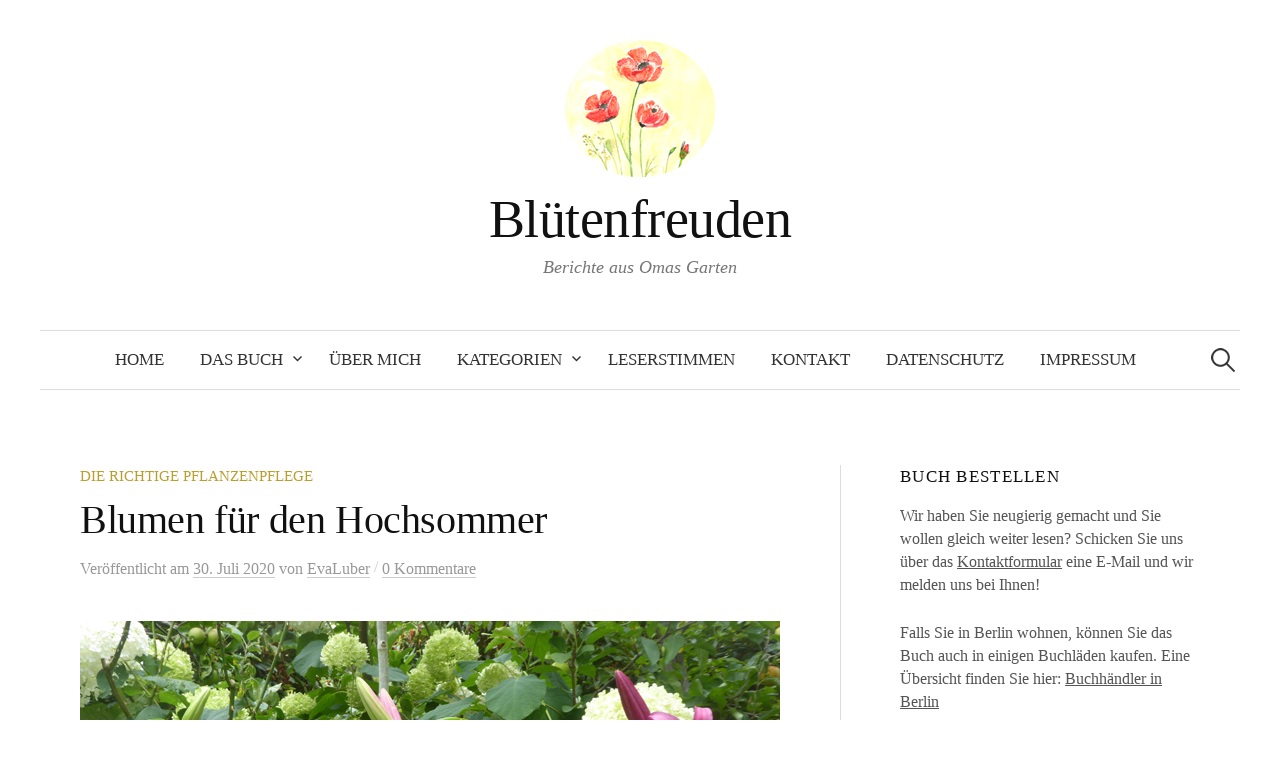

--- FILE ---
content_type: text/html; charset=UTF-8
request_url: https://bluetenfreuden.de/2020/07/30/blumen-fuer-den-hochsommer/
body_size: 63425
content:
<!DOCTYPE html>
<html lang="de">
<head>
<meta charset="UTF-8">
<meta name="viewport" content="width=device-width, initial-scale=1">
<link rel="pingback" href="https://bluetenfreuden.de/xmlrpc.php">
<meta name="google-site-verification" content="BsbThMEd15uSRM_Wul6EgW4Zd2XfJOjUgc1r08R8ADU" />	
<meta name='robots' content='index, follow, max-image-preview:large, max-snippet:-1, max-video-preview:-1' />
	<style>img:is([sizes="auto" i], [sizes^="auto," i]) { contain-intrinsic-size: 3000px 1500px }</style>
	
	<!-- This site is optimized with the Yoast SEO plugin v26.4 - https://yoast.com/wordpress/plugins/seo/ -->
	<title>Blumen für den Hochsommer - Blütenfreuden</title>
	<meta name="description" content="Blumen für den Hochsommer: Im Buch beschreibe ich, warum die Hortensien so lange blühen: die Blüten sind meist Schaublätter, die nicht befruchtet werden." />
	<link rel="canonical" href="https://bluetenfreuden.de/2020/07/30/blumen-fuer-den-hochsommer/" />
	<meta property="og:locale" content="de_DE" />
	<meta property="og:type" content="article" />
	<meta property="og:title" content="Blumen für den Hochsommer - Blütenfreuden" />
	<meta property="og:description" content="Blumen für den Hochsommer: Im Buch beschreibe ich, warum die Hortensien so lange blühen: die Blüten sind meist Schaublätter, die nicht befruchtet werden." />
	<meta property="og:url" content="https://bluetenfreuden.de/2020/07/30/blumen-fuer-den-hochsommer/" />
	<meta property="og:site_name" content="Blütenfreuden" />
	<meta property="article:published_time" content="2020-07-30T16:46:53+00:00" />
	<meta property="article:modified_time" content="2023-08-07T10:22:54+00:00" />
	<meta name="author" content="EvaLuber" />
	<meta name="twitter:card" content="summary_large_image" />
	<meta name="twitter:label1" content="Verfasst von" />
	<meta name="twitter:data1" content="EvaLuber" />
	<meta name="twitter:label2" content="Geschätzte Lesezeit" />
	<meta name="twitter:data2" content="2 Minuten" />
	<script type="application/ld+json" class="yoast-schema-graph">{"@context":"https://schema.org","@graph":[{"@type":"WebPage","@id":"https://bluetenfreuden.de/2020/07/30/blumen-fuer-den-hochsommer/","url":"https://bluetenfreuden.de/2020/07/30/blumen-fuer-den-hochsommer/","name":"Blumen für den Hochsommer - Blütenfreuden","isPartOf":{"@id":"https://bluetenfreuden.de/#website"},"primaryImageOfPage":{"@id":"https://bluetenfreuden.de/2020/07/30/blumen-fuer-den-hochsommer/#primaryimage"},"image":{"@id":"https://bluetenfreuden.de/2020/07/30/blumen-fuer-den-hochsommer/#primaryimage"},"thumbnailUrl":"https://bluetenfreuden.de/wp-content/uploads/2020/07/bluetenfreuden-luber-Hochsommer-Blüten-1.jpg","datePublished":"2020-07-30T16:46:53+00:00","dateModified":"2023-08-07T10:22:54+00:00","author":{"@id":"https://bluetenfreuden.de/#/schema/person/41adbc512253baa8ee2c3147a2d3126e"},"description":"Blumen für den Hochsommer: Im Buch beschreibe ich, warum die Hortensien so lange blühen: die Blüten sind meist Schaublätter, die nicht befruchtet werden.","breadcrumb":{"@id":"https://bluetenfreuden.de/2020/07/30/blumen-fuer-den-hochsommer/#breadcrumb"},"inLanguage":"de","potentialAction":[{"@type":"ReadAction","target":["https://bluetenfreuden.de/2020/07/30/blumen-fuer-den-hochsommer/"]}]},{"@type":"ImageObject","inLanguage":"de","@id":"https://bluetenfreuden.de/2020/07/30/blumen-fuer-den-hochsommer/#primaryimage","url":"https://bluetenfreuden.de/wp-content/uploads/2020/07/bluetenfreuden-luber-Hochsommer-Blüten-1.jpg","contentUrl":"https://bluetenfreuden.de/wp-content/uploads/2020/07/bluetenfreuden-luber-Hochsommer-Blüten-1.jpg","width":700,"height":400},{"@type":"BreadcrumbList","@id":"https://bluetenfreuden.de/2020/07/30/blumen-fuer-den-hochsommer/#breadcrumb","itemListElement":[{"@type":"ListItem","position":1,"name":"Startseite","item":"https://bluetenfreuden.de/"},{"@type":"ListItem","position":2,"name":"Blumen für den Hochsommer"}]},{"@type":"WebSite","@id":"https://bluetenfreuden.de/#website","url":"https://bluetenfreuden.de/","name":"Blütenfreuden","description":"Berichte aus Omas Garten","potentialAction":[{"@type":"SearchAction","target":{"@type":"EntryPoint","urlTemplate":"https://bluetenfreuden.de/?s={search_term_string}"},"query-input":{"@type":"PropertyValueSpecification","valueRequired":true,"valueName":"search_term_string"}}],"inLanguage":"de"},{"@type":"Person","@id":"https://bluetenfreuden.de/#/schema/person/41adbc512253baa8ee2c3147a2d3126e","name":"EvaLuber","image":{"@type":"ImageObject","inLanguage":"de","@id":"https://bluetenfreuden.de/#/schema/person/image/","url":"https://secure.gravatar.com/avatar/54ce260a613c7216f7087311a1c72eeec3f0c703bb132dfc158df3f9cb1a3db7?s=96&d=mm&r=g","contentUrl":"https://secure.gravatar.com/avatar/54ce260a613c7216f7087311a1c72eeec3f0c703bb132dfc158df3f9cb1a3db7?s=96&d=mm&r=g","caption":"EvaLuber"},"url":"https://bluetenfreuden.de/author/evaluber/"}]}</script>
	<!-- / Yoast SEO plugin. -->


<link rel='dns-prefetch' href='//stats.wp.com' />

<link rel='dns-prefetch' href='//v0.wordpress.com' />
<link rel="alternate" type="application/rss+xml" title="Blütenfreuden &raquo; Feed" href="https://bluetenfreuden.de/feed/" />
<link rel="alternate" type="application/rss+xml" title="Blütenfreuden &raquo; Kommentar-Feed" href="https://bluetenfreuden.de/comments/feed/" />
<link rel="alternate" type="application/rss+xml" title="Blütenfreuden &raquo; Blumen für den Hochsommer-Kommentar-Feed" href="https://bluetenfreuden.de/2020/07/30/blumen-fuer-den-hochsommer/feed/" />
<script type="text/javascript">
/* <![CDATA[ */
window._wpemojiSettings = {"baseUrl":"https:\/\/s.w.org\/images\/core\/emoji\/16.0.1\/72x72\/","ext":".png","svgUrl":"https:\/\/s.w.org\/images\/core\/emoji\/16.0.1\/svg\/","svgExt":".svg","source":{"concatemoji":"https:\/\/bluetenfreuden.de\/wp-includes\/js\/wp-emoji-release.min.js?ver=6.8.3"}};
/*! This file is auto-generated */
!function(s,n){var o,i,e;function c(e){try{var t={supportTests:e,timestamp:(new Date).valueOf()};sessionStorage.setItem(o,JSON.stringify(t))}catch(e){}}function p(e,t,n){e.clearRect(0,0,e.canvas.width,e.canvas.height),e.fillText(t,0,0);var t=new Uint32Array(e.getImageData(0,0,e.canvas.width,e.canvas.height).data),a=(e.clearRect(0,0,e.canvas.width,e.canvas.height),e.fillText(n,0,0),new Uint32Array(e.getImageData(0,0,e.canvas.width,e.canvas.height).data));return t.every(function(e,t){return e===a[t]})}function u(e,t){e.clearRect(0,0,e.canvas.width,e.canvas.height),e.fillText(t,0,0);for(var n=e.getImageData(16,16,1,1),a=0;a<n.data.length;a++)if(0!==n.data[a])return!1;return!0}function f(e,t,n,a){switch(t){case"flag":return n(e,"\ud83c\udff3\ufe0f\u200d\u26a7\ufe0f","\ud83c\udff3\ufe0f\u200b\u26a7\ufe0f")?!1:!n(e,"\ud83c\udde8\ud83c\uddf6","\ud83c\udde8\u200b\ud83c\uddf6")&&!n(e,"\ud83c\udff4\udb40\udc67\udb40\udc62\udb40\udc65\udb40\udc6e\udb40\udc67\udb40\udc7f","\ud83c\udff4\u200b\udb40\udc67\u200b\udb40\udc62\u200b\udb40\udc65\u200b\udb40\udc6e\u200b\udb40\udc67\u200b\udb40\udc7f");case"emoji":return!a(e,"\ud83e\udedf")}return!1}function g(e,t,n,a){var r="undefined"!=typeof WorkerGlobalScope&&self instanceof WorkerGlobalScope?new OffscreenCanvas(300,150):s.createElement("canvas"),o=r.getContext("2d",{willReadFrequently:!0}),i=(o.textBaseline="top",o.font="600 32px Arial",{});return e.forEach(function(e){i[e]=t(o,e,n,a)}),i}function t(e){var t=s.createElement("script");t.src=e,t.defer=!0,s.head.appendChild(t)}"undefined"!=typeof Promise&&(o="wpEmojiSettingsSupports",i=["flag","emoji"],n.supports={everything:!0,everythingExceptFlag:!0},e=new Promise(function(e){s.addEventListener("DOMContentLoaded",e,{once:!0})}),new Promise(function(t){var n=function(){try{var e=JSON.parse(sessionStorage.getItem(o));if("object"==typeof e&&"number"==typeof e.timestamp&&(new Date).valueOf()<e.timestamp+604800&&"object"==typeof e.supportTests)return e.supportTests}catch(e){}return null}();if(!n){if("undefined"!=typeof Worker&&"undefined"!=typeof OffscreenCanvas&&"undefined"!=typeof URL&&URL.createObjectURL&&"undefined"!=typeof Blob)try{var e="postMessage("+g.toString()+"("+[JSON.stringify(i),f.toString(),p.toString(),u.toString()].join(",")+"));",a=new Blob([e],{type:"text/javascript"}),r=new Worker(URL.createObjectURL(a),{name:"wpTestEmojiSupports"});return void(r.onmessage=function(e){c(n=e.data),r.terminate(),t(n)})}catch(e){}c(n=g(i,f,p,u))}t(n)}).then(function(e){for(var t in e)n.supports[t]=e[t],n.supports.everything=n.supports.everything&&n.supports[t],"flag"!==t&&(n.supports.everythingExceptFlag=n.supports.everythingExceptFlag&&n.supports[t]);n.supports.everythingExceptFlag=n.supports.everythingExceptFlag&&!n.supports.flag,n.DOMReady=!1,n.readyCallback=function(){n.DOMReady=!0}}).then(function(){return e}).then(function(){var e;n.supports.everything||(n.readyCallback(),(e=n.source||{}).concatemoji?t(e.concatemoji):e.wpemoji&&e.twemoji&&(t(e.twemoji),t(e.wpemoji)))}))}((window,document),window._wpemojiSettings);
/* ]]> */
</script>
<style id='wp-emoji-styles-inline-css' type='text/css'>

	img.wp-smiley, img.emoji {
		display: inline !important;
		border: none !important;
		box-shadow: none !important;
		height: 1em !important;
		width: 1em !important;
		margin: 0 0.07em !important;
		vertical-align: -0.1em !important;
		background: none !important;
		padding: 0 !important;
	}
</style>
<link rel='stylesheet' id='wp-block-library-css' href='https://bluetenfreuden.de/wp-includes/css/dist/block-library/style.min.css?ver=6.8.3' type='text/css' media='all' />
<style id='classic-theme-styles-inline-css' type='text/css'>
/*! This file is auto-generated */
.wp-block-button__link{color:#fff;background-color:#32373c;border-radius:9999px;box-shadow:none;text-decoration:none;padding:calc(.667em + 2px) calc(1.333em + 2px);font-size:1.125em}.wp-block-file__button{background:#32373c;color:#fff;text-decoration:none}
</style>
<link rel='stylesheet' id='mediaelement-css' href='https://bluetenfreuden.de/wp-includes/js/mediaelement/mediaelementplayer-legacy.min.css?ver=4.2.17' type='text/css' media='all' />
<link rel='stylesheet' id='wp-mediaelement-css' href='https://bluetenfreuden.de/wp-includes/js/mediaelement/wp-mediaelement.min.css?ver=6.8.3' type='text/css' media='all' />
<style id='jetpack-sharing-buttons-style-inline-css' type='text/css'>
.jetpack-sharing-buttons__services-list{display:flex;flex-direction:row;flex-wrap:wrap;gap:0;list-style-type:none;margin:5px;padding:0}.jetpack-sharing-buttons__services-list.has-small-icon-size{font-size:12px}.jetpack-sharing-buttons__services-list.has-normal-icon-size{font-size:16px}.jetpack-sharing-buttons__services-list.has-large-icon-size{font-size:24px}.jetpack-sharing-buttons__services-list.has-huge-icon-size{font-size:36px}@media print{.jetpack-sharing-buttons__services-list{display:none!important}}.editor-styles-wrapper .wp-block-jetpack-sharing-buttons{gap:0;padding-inline-start:0}ul.jetpack-sharing-buttons__services-list.has-background{padding:1.25em 2.375em}
</style>
<style id='global-styles-inline-css' type='text/css'>
:root{--wp--preset--aspect-ratio--square: 1;--wp--preset--aspect-ratio--4-3: 4/3;--wp--preset--aspect-ratio--3-4: 3/4;--wp--preset--aspect-ratio--3-2: 3/2;--wp--preset--aspect-ratio--2-3: 2/3;--wp--preset--aspect-ratio--16-9: 16/9;--wp--preset--aspect-ratio--9-16: 9/16;--wp--preset--color--black: #000000;--wp--preset--color--cyan-bluish-gray: #abb8c3;--wp--preset--color--white: #ffffff;--wp--preset--color--pale-pink: #f78da7;--wp--preset--color--vivid-red: #cf2e2e;--wp--preset--color--luminous-vivid-orange: #ff6900;--wp--preset--color--luminous-vivid-amber: #fcb900;--wp--preset--color--light-green-cyan: #7bdcb5;--wp--preset--color--vivid-green-cyan: #00d084;--wp--preset--color--pale-cyan-blue: #8ed1fc;--wp--preset--color--vivid-cyan-blue: #0693e3;--wp--preset--color--vivid-purple: #9b51e0;--wp--preset--gradient--vivid-cyan-blue-to-vivid-purple: linear-gradient(135deg,rgba(6,147,227,1) 0%,rgb(155,81,224) 100%);--wp--preset--gradient--light-green-cyan-to-vivid-green-cyan: linear-gradient(135deg,rgb(122,220,180) 0%,rgb(0,208,130) 100%);--wp--preset--gradient--luminous-vivid-amber-to-luminous-vivid-orange: linear-gradient(135deg,rgba(252,185,0,1) 0%,rgba(255,105,0,1) 100%);--wp--preset--gradient--luminous-vivid-orange-to-vivid-red: linear-gradient(135deg,rgba(255,105,0,1) 0%,rgb(207,46,46) 100%);--wp--preset--gradient--very-light-gray-to-cyan-bluish-gray: linear-gradient(135deg,rgb(238,238,238) 0%,rgb(169,184,195) 100%);--wp--preset--gradient--cool-to-warm-spectrum: linear-gradient(135deg,rgb(74,234,220) 0%,rgb(151,120,209) 20%,rgb(207,42,186) 40%,rgb(238,44,130) 60%,rgb(251,105,98) 80%,rgb(254,248,76) 100%);--wp--preset--gradient--blush-light-purple: linear-gradient(135deg,rgb(255,206,236) 0%,rgb(152,150,240) 100%);--wp--preset--gradient--blush-bordeaux: linear-gradient(135deg,rgb(254,205,165) 0%,rgb(254,45,45) 50%,rgb(107,0,62) 100%);--wp--preset--gradient--luminous-dusk: linear-gradient(135deg,rgb(255,203,112) 0%,rgb(199,81,192) 50%,rgb(65,88,208) 100%);--wp--preset--gradient--pale-ocean: linear-gradient(135deg,rgb(255,245,203) 0%,rgb(182,227,212) 50%,rgb(51,167,181) 100%);--wp--preset--gradient--electric-grass: linear-gradient(135deg,rgb(202,248,128) 0%,rgb(113,206,126) 100%);--wp--preset--gradient--midnight: linear-gradient(135deg,rgb(2,3,129) 0%,rgb(40,116,252) 100%);--wp--preset--font-size--small: 13px;--wp--preset--font-size--medium: 20px;--wp--preset--font-size--large: 36px;--wp--preset--font-size--x-large: 42px;--wp--preset--spacing--20: 0.44rem;--wp--preset--spacing--30: 0.67rem;--wp--preset--spacing--40: 1rem;--wp--preset--spacing--50: 1.5rem;--wp--preset--spacing--60: 2.25rem;--wp--preset--spacing--70: 3.38rem;--wp--preset--spacing--80: 5.06rem;--wp--preset--shadow--natural: 6px 6px 9px rgba(0, 0, 0, 0.2);--wp--preset--shadow--deep: 12px 12px 50px rgba(0, 0, 0, 0.4);--wp--preset--shadow--sharp: 6px 6px 0px rgba(0, 0, 0, 0.2);--wp--preset--shadow--outlined: 6px 6px 0px -3px rgba(255, 255, 255, 1), 6px 6px rgba(0, 0, 0, 1);--wp--preset--shadow--crisp: 6px 6px 0px rgba(0, 0, 0, 1);}:where(.is-layout-flex){gap: 0.5em;}:where(.is-layout-grid){gap: 0.5em;}body .is-layout-flex{display: flex;}.is-layout-flex{flex-wrap: wrap;align-items: center;}.is-layout-flex > :is(*, div){margin: 0;}body .is-layout-grid{display: grid;}.is-layout-grid > :is(*, div){margin: 0;}:where(.wp-block-columns.is-layout-flex){gap: 2em;}:where(.wp-block-columns.is-layout-grid){gap: 2em;}:where(.wp-block-post-template.is-layout-flex){gap: 1.25em;}:where(.wp-block-post-template.is-layout-grid){gap: 1.25em;}.has-black-color{color: var(--wp--preset--color--black) !important;}.has-cyan-bluish-gray-color{color: var(--wp--preset--color--cyan-bluish-gray) !important;}.has-white-color{color: var(--wp--preset--color--white) !important;}.has-pale-pink-color{color: var(--wp--preset--color--pale-pink) !important;}.has-vivid-red-color{color: var(--wp--preset--color--vivid-red) !important;}.has-luminous-vivid-orange-color{color: var(--wp--preset--color--luminous-vivid-orange) !important;}.has-luminous-vivid-amber-color{color: var(--wp--preset--color--luminous-vivid-amber) !important;}.has-light-green-cyan-color{color: var(--wp--preset--color--light-green-cyan) !important;}.has-vivid-green-cyan-color{color: var(--wp--preset--color--vivid-green-cyan) !important;}.has-pale-cyan-blue-color{color: var(--wp--preset--color--pale-cyan-blue) !important;}.has-vivid-cyan-blue-color{color: var(--wp--preset--color--vivid-cyan-blue) !important;}.has-vivid-purple-color{color: var(--wp--preset--color--vivid-purple) !important;}.has-black-background-color{background-color: var(--wp--preset--color--black) !important;}.has-cyan-bluish-gray-background-color{background-color: var(--wp--preset--color--cyan-bluish-gray) !important;}.has-white-background-color{background-color: var(--wp--preset--color--white) !important;}.has-pale-pink-background-color{background-color: var(--wp--preset--color--pale-pink) !important;}.has-vivid-red-background-color{background-color: var(--wp--preset--color--vivid-red) !important;}.has-luminous-vivid-orange-background-color{background-color: var(--wp--preset--color--luminous-vivid-orange) !important;}.has-luminous-vivid-amber-background-color{background-color: var(--wp--preset--color--luminous-vivid-amber) !important;}.has-light-green-cyan-background-color{background-color: var(--wp--preset--color--light-green-cyan) !important;}.has-vivid-green-cyan-background-color{background-color: var(--wp--preset--color--vivid-green-cyan) !important;}.has-pale-cyan-blue-background-color{background-color: var(--wp--preset--color--pale-cyan-blue) !important;}.has-vivid-cyan-blue-background-color{background-color: var(--wp--preset--color--vivid-cyan-blue) !important;}.has-vivid-purple-background-color{background-color: var(--wp--preset--color--vivid-purple) !important;}.has-black-border-color{border-color: var(--wp--preset--color--black) !important;}.has-cyan-bluish-gray-border-color{border-color: var(--wp--preset--color--cyan-bluish-gray) !important;}.has-white-border-color{border-color: var(--wp--preset--color--white) !important;}.has-pale-pink-border-color{border-color: var(--wp--preset--color--pale-pink) !important;}.has-vivid-red-border-color{border-color: var(--wp--preset--color--vivid-red) !important;}.has-luminous-vivid-orange-border-color{border-color: var(--wp--preset--color--luminous-vivid-orange) !important;}.has-luminous-vivid-amber-border-color{border-color: var(--wp--preset--color--luminous-vivid-amber) !important;}.has-light-green-cyan-border-color{border-color: var(--wp--preset--color--light-green-cyan) !important;}.has-vivid-green-cyan-border-color{border-color: var(--wp--preset--color--vivid-green-cyan) !important;}.has-pale-cyan-blue-border-color{border-color: var(--wp--preset--color--pale-cyan-blue) !important;}.has-vivid-cyan-blue-border-color{border-color: var(--wp--preset--color--vivid-cyan-blue) !important;}.has-vivid-purple-border-color{border-color: var(--wp--preset--color--vivid-purple) !important;}.has-vivid-cyan-blue-to-vivid-purple-gradient-background{background: var(--wp--preset--gradient--vivid-cyan-blue-to-vivid-purple) !important;}.has-light-green-cyan-to-vivid-green-cyan-gradient-background{background: var(--wp--preset--gradient--light-green-cyan-to-vivid-green-cyan) !important;}.has-luminous-vivid-amber-to-luminous-vivid-orange-gradient-background{background: var(--wp--preset--gradient--luminous-vivid-amber-to-luminous-vivid-orange) !important;}.has-luminous-vivid-orange-to-vivid-red-gradient-background{background: var(--wp--preset--gradient--luminous-vivid-orange-to-vivid-red) !important;}.has-very-light-gray-to-cyan-bluish-gray-gradient-background{background: var(--wp--preset--gradient--very-light-gray-to-cyan-bluish-gray) !important;}.has-cool-to-warm-spectrum-gradient-background{background: var(--wp--preset--gradient--cool-to-warm-spectrum) !important;}.has-blush-light-purple-gradient-background{background: var(--wp--preset--gradient--blush-light-purple) !important;}.has-blush-bordeaux-gradient-background{background: var(--wp--preset--gradient--blush-bordeaux) !important;}.has-luminous-dusk-gradient-background{background: var(--wp--preset--gradient--luminous-dusk) !important;}.has-pale-ocean-gradient-background{background: var(--wp--preset--gradient--pale-ocean) !important;}.has-electric-grass-gradient-background{background: var(--wp--preset--gradient--electric-grass) !important;}.has-midnight-gradient-background{background: var(--wp--preset--gradient--midnight) !important;}.has-small-font-size{font-size: var(--wp--preset--font-size--small) !important;}.has-medium-font-size{font-size: var(--wp--preset--font-size--medium) !important;}.has-large-font-size{font-size: var(--wp--preset--font-size--large) !important;}.has-x-large-font-size{font-size: var(--wp--preset--font-size--x-large) !important;}
:where(.wp-block-post-template.is-layout-flex){gap: 1.25em;}:where(.wp-block-post-template.is-layout-grid){gap: 1.25em;}
:where(.wp-block-columns.is-layout-flex){gap: 2em;}:where(.wp-block-columns.is-layout-grid){gap: 2em;}
:root :where(.wp-block-pullquote){font-size: 1.5em;line-height: 1.6;}
</style>
<link rel='stylesheet' id='contact-form-7-css' href='https://bluetenfreuden.de/wp-content/plugins/contact-form-7/includes/css/styles.css?ver=6.1.3' type='text/css' media='all' />

<link rel='stylesheet' id='genericons-css' href='https://bluetenfreuden.de/wp-content/plugins/jetpack/_inc/genericons/genericons/genericons.css?ver=3.1' type='text/css' media='all' />
<link rel='stylesheet' id='normalize-css' href='https://bluetenfreuden.de/wp-content/themes/graphy/css/normalize.css?ver=4.1.1' type='text/css' media='all' />
<link rel='stylesheet' id='graphy-style-css' href='https://bluetenfreuden.de/wp-content/themes/graphy/style.css?ver=2.3.2' type='text/css' media='all' />
<script type="text/javascript" src="https://bluetenfreuden.de/wp-includes/js/jquery/jquery.min.js?ver=3.7.1" id="jquery-core-js"></script>
<script type="text/javascript" src="https://bluetenfreuden.de/wp-includes/js/jquery/jquery-migrate.min.js?ver=3.4.1" id="jquery-migrate-js"></script>
<link rel="https://api.w.org/" href="https://bluetenfreuden.de/wp-json/" /><link rel="alternate" title="JSON" type="application/json" href="https://bluetenfreuden.de/wp-json/wp/v2/posts/1521" /><link rel="EditURI" type="application/rsd+xml" title="RSD" href="https://bluetenfreuden.de/xmlrpc.php?rsd" />
<meta name="generator" content="WordPress 6.8.3" />
<link rel='shortlink' href='https://wp.me/p7PeDG-ox' />
<link rel="alternate" title="oEmbed (JSON)" type="application/json+oembed" href="https://bluetenfreuden.de/wp-json/oembed/1.0/embed?url=https%3A%2F%2Fbluetenfreuden.de%2F2020%2F07%2F30%2Fblumen-fuer-den-hochsommer%2F" />
<link rel="alternate" title="oEmbed (XML)" type="text/xml+oembed" href="https://bluetenfreuden.de/wp-json/oembed/1.0/embed?url=https%3A%2F%2Fbluetenfreuden.de%2F2020%2F07%2F30%2Fblumen-fuer-den-hochsommer%2F&#038;format=xml" />
	<style>img#wpstats{display:none}</style>
			<style type="text/css">
		/* Colors */
				.entry-content a, .entry-summary a, .page-content a, .author-profile-description a, .comment-content a, .main-navigation .current_page_item > a, .main-navigation .current-menu-item > a {
			color: #b57238;
		}
						.main-navigation a:hover, .entry-content a:hover, .entry-summary a:hover, .page-content a:hover, .author-profile-description a:hover, .comment-content a:hover {
			color: #dd9933;
		}
		
				/* Logo */
			.site-logo {
											}
						</style>
	<link rel="icon" href="https://bluetenfreuden.de/wp-content/uploads/2016/12/cropped-Logo-150x150.png" sizes="32x32" />
<link rel="icon" href="https://bluetenfreuden.de/wp-content/uploads/2016/12/cropped-Logo-300x300.png" sizes="192x192" />
<link rel="apple-touch-icon" href="https://bluetenfreuden.de/wp-content/uploads/2016/12/cropped-Logo-300x300.png" />
<meta name="msapplication-TileImage" content="https://bluetenfreuden.de/wp-content/uploads/2016/12/cropped-Logo-300x300.png" />
</head>

<body class="wp-singular post-template-default single single-post postid-1521 single-format-standard wp-theme-graphy has-sidebar footer-0 has-avatars">
<div id="page" class="hfeed site">
	<a class="skip-link screen-reader-text" href="#content">Springe zum Inhalt</a>

	<header id="masthead" class="site-header">

		<div class="site-branding">
				<div class="site-logo"><a href="https://bluetenfreuden.de/" rel="home"><img alt="" src="https://bluetenfreuden.de/wp-content/uploads/2018/05/Logo.png" /></a></div>
				<div class="site-title"><a href="https://bluetenfreuden.de/" rel="home">Blütenfreuden</a></div>
						<div class="site-description">Berichte aus Omas Garten</div>
						</div><!-- .site-branding -->

				<nav id="site-navigation" class="main-navigation">
			<button class="menu-toggle"><span class="menu-text">Menü</span></button>
			<div class="menu-navigation-container"><ul id="menu-navigation" class="menu"><li id="menu-item-38" class="menu-item menu-item-type-custom menu-item-object-custom menu-item-home menu-item-38"><a href="https://bluetenfreuden.de/">Home</a></li>
<li id="menu-item-100" class="menu-item menu-item-type-post_type menu-item-object-page menu-item-has-children menu-item-100"><a href="https://bluetenfreuden.de/das-buch/">Das Buch</a>
<ul class="sub-menu">
	<li id="menu-item-515" class="menu-item menu-item-type-post_type menu-item-object-page menu-item-515"><a href="https://bluetenfreuden.de/das-buch/buchhaendler-in-berlin/">Buchhändler in Berlin</a></li>
</ul>
</li>
<li id="menu-item-29" class="menu-item menu-item-type-post_type menu-item-object-page menu-item-29"><a href="https://bluetenfreuden.de/ueber-mich/">Über Mich</a></li>
<li id="menu-item-65" class="menu-item menu-item-type-post_type menu-item-object-page menu-item-has-children menu-item-65"><a href="https://bluetenfreuden.de/kategorien/">Kategorien</a>
<ul class="sub-menu">
	<li id="menu-item-210" class="menu-item menu-item-type-taxonomy menu-item-object-category menu-item-210"><a href="https://bluetenfreuden.de/category/grundlagen-fuer-das-gaertnern/">Grundlagen für das Gärtnern</a></li>
	<li id="menu-item-68" class="menu-item menu-item-type-taxonomy menu-item-object-category current-post-ancestor current-menu-parent current-post-parent menu-item-68"><a href="https://bluetenfreuden.de/category/die-richtige-pflanzenpflege/">Die richtige Pflanzenpflege</a></li>
	<li id="menu-item-1265" class="menu-item menu-item-type-taxonomy menu-item-object-category menu-item-1265"><a href="https://bluetenfreuden.de/category/rezension/">Rezension</a></li>
	<li id="menu-item-950" class="menu-item menu-item-type-taxonomy menu-item-object-category menu-item-950"><a href="https://bluetenfreuden.de/category/wasser-und-duerre/">Wasser und Dürre</a></li>
	<li id="menu-item-2823" class="menu-item menu-item-type-taxonomy menu-item-object-category menu-item-2823"><a href="https://bluetenfreuden.de/category/kinder-und-frauen-im-garten/">Kinder und Frauen im Garten</a></li>
	<li id="menu-item-2824" class="menu-item menu-item-type-taxonomy menu-item-object-category menu-item-2824"><a href="https://bluetenfreuden.de/category/kleine-und-grosse-tiere-im-garten/">Kleine und große Tiere im Garten</a></li>
	<li id="menu-item-2825" class="menu-item menu-item-type-taxonomy menu-item-object-category menu-item-2825"><a href="https://bluetenfreuden.de/category/klimakrise-in-gaerten-landwirtschaft-finanzwelt/">Klimakrise in Gärten, Landwirtschaft, Finanzwelt</a></li>
	<li id="menu-item-2826" class="menu-item menu-item-type-taxonomy menu-item-object-category menu-item-2826"><a href="https://bluetenfreuden.de/category/obst-und-gemuese-und-rezepte/">Obst und Gemüse und Rezepte</a></li>
	<li id="menu-item-2827" class="menu-item menu-item-type-taxonomy menu-item-object-category menu-item-2827"><a href="https://bluetenfreuden.de/category/park-und-gartenbesuche/">Park- und Gartenbesuche</a></li>
</ul>
</li>
<li id="menu-item-162" class="menu-item menu-item-type-post_type menu-item-object-page menu-item-162"><a href="https://bluetenfreuden.de/leserstimmen/">Leserstimmen</a></li>
<li id="menu-item-62" class="menu-item menu-item-type-post_type menu-item-object-page menu-item-62"><a href="https://bluetenfreuden.de/kontakt/">Kontakt</a></li>
<li id="menu-item-30" class="menu-item menu-item-type-post_type menu-item-object-page menu-item-privacy-policy menu-item-30"><a rel="privacy-policy" href="https://bluetenfreuden.de/datenschutz/">Datenschutz</a></li>
<li id="menu-item-31" class="menu-item menu-item-type-post_type menu-item-object-page menu-item-31"><a href="https://bluetenfreuden.de/impressum/">Impressum</a></li>
</ul></div>						<form role="search" method="get" class="search-form" action="https://bluetenfreuden.de/">
				<label>
					<span class="screen-reader-text">Suche nach:</span>
					<input type="search" class="search-field" placeholder="Suchen …" value="" name="s" />
				</label>
				<input type="submit" class="search-submit" value="Suchen" />
			</form>					</nav><!-- #site-navigation -->
		
		
	</header><!-- #masthead -->

	<div id="content" class="site-content">

	<div id="primary" class="content-area">
		<main id="main" class="site-main">

		
			
<div class="post-full post-full-summary">
	<article id="post-1521" class="post-1521 post type-post status-publish format-standard has-post-thumbnail hentry category-die-richtige-pflanzenpflege tag-cleome tag-duenger tag-einjaehrige tag-hortensien tag-nigella-franz-venushaar tag-schmuckkoerbchen-cosmeen tag-spinnenblume tag-trichterwinde">
		<header class="entry-header">
			<div class="cat-links"><a rel="category tag" href="https://bluetenfreuden.de/category/die-richtige-pflanzenpflege/" class="category category-4">Die richtige Pflanzenpflege</a></div><!-- .cat-links -->
			<h1 class="entry-title">Blumen für den Hochsommer</h1>
				<div class="entry-meta">
		Veröffentlicht		<span class="posted-on">am		<a href="https://bluetenfreuden.de/2020/07/30/blumen-fuer-den-hochsommer/" rel="bookmark"><time class="entry-date published updated" datetime="2020-07-30T18:46:53+02:00">30. Juli 2020</time></a>		</span>
		<span class="byline">von			<span class="author vcard">
				<a class="url fn n" href="https://bluetenfreuden.de/author/evaluber/" title="Zeige alle Beiträge von EvaLuber"><span class="author-name">EvaLuber</span></a>
			</span>
		</span>
					<span class="entry-meta-sep"> / </span>
			<span class="comments-link">
				<a href="https://bluetenfreuden.de/2020/07/30/blumen-fuer-den-hochsommer/#respond">0 Kommentare</a>			</span>
			</div><!-- .entry-meta -->
							<div class="post-thumbnail"><img width="700" height="400" src="https://bluetenfreuden.de/wp-content/uploads/2020/07/bluetenfreuden-luber-Hochsommer-Blüten-1.jpg" class="attachment-post-thumbnail size-post-thumbnail wp-post-image" alt="" decoding="async" fetchpriority="high" srcset="https://bluetenfreuden.de/wp-content/uploads/2020/07/bluetenfreuden-luber-Hochsommer-Blüten-1.jpg 700w, https://bluetenfreuden.de/wp-content/uploads/2020/07/bluetenfreuden-luber-Hochsommer-Blüten-1-300x171.jpg 300w" sizes="(max-width: 700px) 100vw, 700px" /></div>
					</header><!-- .entry-header -->

		<div class="entry-content">
			<p><img decoding="async" class="aligncenter wp-image-1523 size-full" src="https://bluetenfreuden.de/wp-content/uploads/2020/07/bluetenfreuden-luber-Hochsommer-Blüten-1.jpg" alt="Blumen für den Hochsommer" width="700" height="400" srcset="https://bluetenfreuden.de/wp-content/uploads/2020/07/bluetenfreuden-luber-Hochsommer-Blüten-1.jpg 700w, https://bluetenfreuden.de/wp-content/uploads/2020/07/bluetenfreuden-luber-Hochsommer-Blüten-1-300x171.jpg 300w" sizes="(max-width: 700px) 100vw, 700px" /></p>
<p>Blumen für den Hochsommer: Schon im Kapitel meines Buches zu den <a href="https://bluetenfreuden.de/?s=hortensien" target="_blank" rel="noopener noreferrer">Hortensien</a> beschrieb ich, warum diese so lange blühen: die Blüten sind meist Schaublätter, die nicht befruchtet werden und somit auch nicht so schnell vergehen.</p>
<p>Inzwischen habe ich eher weniger von ihnen, dafür werden sie in den langen Wochen ihrer Blütezeit intensiver beobachtet. Als erste kommt die Kletterhortensie zur Blüte, dann die Annabelle, kurz danach die Kyushu (Rispenhortensie), zusammen mit der Eichenblatthortensie. Schon Wochen vorher begegnete mir bei einem Spaziergang in Charlottenburg in der Sybelstraße 5 ein wunderschöner Vorgarten, mit mehreren weißen Hortensien, davon zwei sehr große Eichenblatthortensien, die größten, die ich je in Berlin gesehen habe. Meine verblüht in diesem Jahr in rosa. Und wieder ist ein Gemälde entstanden in dieser weiß-roten Ecke. Die neuen Lilien &#8230; haben den gleichen Ton &#8230;</p>
<p><span id="more-1521"></span></p>
<p><img decoding="async" class="aligncenter size-full wp-image-1525" src="https://bluetenfreuden.de/wp-content/uploads/2020/07/bluetenfreuden-luber-Hochsommer-Blüten-3.jpg" alt="" width="700" height="400" srcset="https://bluetenfreuden.de/wp-content/uploads/2020/07/bluetenfreuden-luber-Hochsommer-Blüten-3.jpg 700w, https://bluetenfreuden.de/wp-content/uploads/2020/07/bluetenfreuden-luber-Hochsommer-Blüten-3-300x171.jpg 300w" sizes="(max-width: 700px) 100vw, 700px" /></p>
<p>Inzwischen blühen auch die roten und die, wie soll ich sagen, eigentlich blauen Hortensien. Vor zwei Jahren war sie richtig blau <a href="https://bluetenfreuden.de/2018/06/30/endlich-die-blaue-hortensie-ist-wieder-blau-geworden/" target="_blank" rel="noopener noreferrer">(siehe den Blogbeitrag!)</a>. Im letzten Jahr war mir der Dünger ausgegangen und sie neigte zum verwaschenen Rot. In diesem Jahr wollte ich aber alles richtig machen: Dünger zum Blauwerden wurde gekauft und seit Februar vorschriftsgemäß aufgetragen. Und als sich die ersten Knospen zeigten, wurde noch gesäuert, mit Zitronensäure. Der Erfolg ist ein Prachtstück, bald dreimal so groß wie im letzten Jahr, aber, so richtig blau ist es nicht geworden.</p>
<p><img loading="lazy" decoding="async" class="aligncenter size-full wp-image-1524" src="https://bluetenfreuden.de/wp-content/uploads/2020/07/bluetenfreuden-luber-Hochsommer-Blüten-2.jpg" alt="" width="700" height="400" srcset="https://bluetenfreuden.de/wp-content/uploads/2020/07/bluetenfreuden-luber-Hochsommer-Blüten-2.jpg 700w, https://bluetenfreuden.de/wp-content/uploads/2020/07/bluetenfreuden-luber-Hochsommer-Blüten-2-300x171.jpg 300w" sizes="auto, (max-width: 700px) 100vw, 700px" /></p>
<p>Was machen die Gärtner in Berliner Straßen anders? Ihre Pflanzen sind richtig blau, ob die sich noch mehr bemühen?</p>
<p>Dann wollte ich noch von Erfahrungen mit den Töpfen auf der Terrasse berichten. Es geht um die Einjährigen. Dazu säe ich immer im Vorfrühling Schmuckkörbchen, Trichterwinde und Nigella aus, um sie später (damals, als es noch die Eisheiligen gab, nach ihnen) in Pflanzschalen umzupflanzen. Nun werden sie gleich in den Pflanzschalen ausgesät. Wenn dann viel zu viele Pflänzchen kommen, werden die überschüssigen im Garten verteilt, manche auch verschenkt. Aber die anderen bleiben in ihrer Schale und gedeihen einfach weiter. Ich bereite mich also auf pflegeleichtes Pflanzen für Senioren vor.</p>
<p><img loading="lazy" decoding="async" class="aligncenter size-full wp-image-1526" src="https://bluetenfreuden.de/wp-content/uploads/2020/07/bluetenfreuden-luber-Hochsommer-Blüten-4.jpg" alt="" width="700" height="400" srcset="https://bluetenfreuden.de/wp-content/uploads/2020/07/bluetenfreuden-luber-Hochsommer-Blüten-4.jpg 700w, https://bluetenfreuden.de/wp-content/uploads/2020/07/bluetenfreuden-luber-Hochsommer-Blüten-4-300x171.jpg 300w" sizes="auto, (max-width: 700px) 100vw, 700px" /></p>
<p>Und dann kaufe ich auch immer einen Zimmerhibiskus und probiere etwas. In diesem Jahr als neue Pflanzen eine <a href="https://www.mein-schoener-garten.de/pflanzen/spinnenblume/spinnenblume#:~:text=Die%20einj%C3%A4hrige%20Spinnenblume%20ist%20trotz,Tipps%20zur%20Verwendung%20und%20Pflege." target="_blank" rel="noopener noreferrer">Cleome</a>. Sie blüht und blüht einfach weiter, das Verblühte nimmt sie als Grundlage. Sie gefiel mir so sehr, dass ich googelte, wie sie wohl über den Winter kommen würde. Dabei erfuhr ich ihren Namen: Spinnenblume, und, dass sie manchmal schon bei nächtlichen Temperaturen von 10 Grad plus, eingeht. Und dass alles an ihr giftig wäre. Dann bleibt es wohl bei diesem einem Jahr.</p>
<p><img loading="lazy" decoding="async" class="aligncenter size-full wp-image-1527" src="https://bluetenfreuden.de/wp-content/uploads/2020/07/bluetenfreuden-luber-Hochsommer-Blüten-5.jpg" alt="" width="700" height="400" srcset="https://bluetenfreuden.de/wp-content/uploads/2020/07/bluetenfreuden-luber-Hochsommer-Blüten-5.jpg 700w, https://bluetenfreuden.de/wp-content/uploads/2020/07/bluetenfreuden-luber-Hochsommer-Blüten-5-300x171.jpg 300w" sizes="auto, (max-width: 700px) 100vw, 700px" /></p>
					</div><!-- .entry-content -->

				<div class="tags-links">
			<a href="https://bluetenfreuden.de/tag/cleome/" rel="tag">Cleome</a>, <a href="https://bluetenfreuden.de/tag/duenger/" rel="tag">Dünger</a>, <a href="https://bluetenfreuden.de/tag/einjaehrige/" rel="tag">Einjährige</a>, <a href="https://bluetenfreuden.de/tag/hortensien/" rel="tag">Hortensien</a>, <a href="https://bluetenfreuden.de/tag/nigella-franz-venushaar/" rel="tag">Nigella (franz. Venushaar)</a>, <a href="https://bluetenfreuden.de/tag/schmuckkoerbchen-cosmeen/" rel="tag">Schmuckkörbchen (Cosmeen)</a>, <a href="https://bluetenfreuden.de/tag/spinnenblume/" rel="tag">Spinnenblume</a>, <a href="https://bluetenfreuden.de/tag/trichterwinde/" rel="tag">Trichterwinde</a>		</div>
		
			<div class="author-profile">
		<div class="author-profile-avatar">
			<img alt='' src='https://secure.gravatar.com/avatar/54ce260a613c7216f7087311a1c72eeec3f0c703bb132dfc158df3f9cb1a3db7?s=90&#038;d=mm&#038;r=g' srcset='https://secure.gravatar.com/avatar/54ce260a613c7216f7087311a1c72eeec3f0c703bb132dfc158df3f9cb1a3db7?s=180&#038;d=mm&#038;r=g 2x' class='avatar avatar-90 photo' height='90' width='90' loading='lazy' decoding='async'/>		</div><!-- .author-profile-avatar -->
		<div class="author-profile-meta">
			<div class="author-profile-name"><strong>EvaLuber</strong></div>
		</div><!-- .author-profile-meta -->
		<div class="author-profile-description">
						<a class="author-profile-description-link" href="https://bluetenfreuden.de/author/evaluber/" rel="author">Alle Beiträge von EvaLuber ansehen &rarr;</a>
		</div><!-- .author-profile-description -->
	</div><!-- .author-profile -->
	
	</article><!-- #post-## -->
</div><!-- .post-full -->

	<nav class="navigation post-navigation">
		<h2 class="screen-reader-text">Beitrags-Navigation</h2>
		<div class="nav-links">
			<div class="nav-previous"><div class="post-nav-title">Älterer Beitrag</div><a href="https://bluetenfreuden.de/2020/07/16/was-ist-uns-ein-schoenes-staudenbeet-wert/" rel="prev">Was ist (uns) ein schönes Staudenbeet wert?</a></div><div class="nav-next"><div class="post-nav-title">Neuerer Beitrag</div><a href="https://bluetenfreuden.de/2020/08/06/rezension-berlins-geheime-gaerten-die-60-schoensten-gruenen-oasen-von-susanne-gatz/" rel="next">Rezension: Geheime Gärten in Berlin: Die 80 schönsten grünen Oasen von Susanne Gatz</a></div>		</div><!-- .nav-links -->
	</nav><!-- .post-navigation -->
	

			
<div id="comments" class="comments-area">

	
	
	
		<div id="respond" class="comment-respond">
		<h3 id="reply-title" class="comment-reply-title">Schreib einen Kommentar <small><a rel="nofollow" id="cancel-comment-reply-link" href="/2020/07/30/blumen-fuer-den-hochsommer/#respond" style="display:none;">Antwort abbrechen</a></small></h3><form action="https://bluetenfreuden.de/wp-comments-post.php" method="post" id="commentform" class="comment-form"><p class="comment-notes"><span id="email-notes">Deine E-Mail-Adresse wird nicht veröffentlicht.</span> <span class="required-field-message">Erforderliche Felder sind mit <span class="required">*</span> markiert</span></p><p class="comment-form-comment"><label for="comment">Kommentar <span class="required">*</span></label> <textarea id="comment" name="comment" cols="45" rows="8" maxlength="65525" required></textarea></p><p class="comment-form-author"><label for="author">Name <span class="required">*</span></label> <input id="author" name="author" type="text" value="" size="30" maxlength="245" autocomplete="name" required /></p>
<p class="comment-form-email"><label for="email">E-Mail <span class="required">*</span></label> <input id="email" name="email" type="email" value="" size="30" maxlength="100" aria-describedby="email-notes" autocomplete="email" required /></p>
<p class="comment-form-url"><label for="url">Website</label> <input id="url" name="url" type="url" value="" size="30" maxlength="200" autocomplete="url" /></p>
<p class="comment-subscription-form"><input type="checkbox" name="subscribe_comments" id="subscribe_comments" value="subscribe" style="width: auto; -moz-appearance: checkbox; -webkit-appearance: checkbox;" /> <label class="subscribe-label" id="subscribe-label" for="subscribe_comments">Benachrichtige mich über nachfolgende Kommentare via E-Mail.</label></p><p class="comment-subscription-form"><input type="checkbox" name="subscribe_blog" id="subscribe_blog" value="subscribe" style="width: auto; -moz-appearance: checkbox; -webkit-appearance: checkbox;" /> <label class="subscribe-label" id="subscribe-blog-label" for="subscribe_blog">Benachrichtige mich über neue Beiträge via E-Mail.</label></p><p class="form-submit"><input name="submit" type="submit" id="submit" class="submit" value="Kommentar abschicken" /> <input type='hidden' name='comment_post_ID' value='1521' id='comment_post_ID' />
<input type='hidden' name='comment_parent' id='comment_parent' value='0' />
</p><p style="display: none;"><input type="hidden" id="akismet_comment_nonce" name="akismet_comment_nonce" value="189c810811" /></p><p style="display: none !important;" class="akismet-fields-container" data-prefix="ak_"><label>&#916;<textarea name="ak_hp_textarea" cols="45" rows="8" maxlength="100"></textarea></label><input type="hidden" id="ak_js_1" name="ak_js" value="22"/><script>document.getElementById( "ak_js_1" ).setAttribute( "value", ( new Date() ).getTime() );</script></p></form>	</div><!-- #respond -->
	<p class="akismet_comment_form_privacy_notice">Diese Website verwendet Akismet, um Spam zu reduzieren. <a href="https://akismet.com/privacy/" target="_blank" rel="nofollow noopener">Erfahre, wie deine Kommentardaten verarbeitet werden.</a></p>
</div><!-- #comments -->

		
		</main><!-- #main -->
	</div><!-- #primary -->


<div id="secondary" class="sidebar-area" role="complementary">
		<div class="normal-sidebar widget-area">
		<aside id="text-2" class="widget widget_text"><h2 class="widget-title">Buch bestellen</h2>			<div class="textwidget"><p>Wir haben Sie neugierig gemacht und Sie wollen gleich weiter lesen? Schicken Sie uns über das  <a href="http://bluetenfreuden.de/kontakt/" target="_blank">Kontaktformular</a> eine E-Mail und wir melden uns bei Ihnen! </p>
<p>Falls Sie in Berlin wohnen, können Sie das Buch auch in einigen Buchläden kaufen. Eine Übersicht finden Sie hier: <a href="http://bluetenfreuden.de/das-buch/buchhaendler-in-berlin/" target="_blank">Buchhändler in Berlin</a></p>
<p>Grüne Grüße,</p>
<p>Eva & Katrin Luber</p>
</div>
		</aside><aside id="text-4" class="widget widget_text"><h2 class="widget-title">Gärten der Welt</h2>			<div class="textwidget"><p><img loading="lazy" decoding="async" class="aligncenter size-large wp-image-1195" src="https://bluetenfreuden.de/wp-content/uploads/2019/12/bluetenfreuden-luber-marokko-secret-3-700x394.jpg" alt="" width="700" height="394" /><br />
<a href="https://bluetenfreuden.de/2020/01/03/das-safranparadies-in-marokko-von-christine-ferrari/" target="_blank" rel="noopener">Das Safranparadies in Marokko</a><br />
<a href="https://bluetenfreuden.de/2019/12/25/jardin-majorelle-von-yves-saint-laurent-in-marrakesch/" target="_blank" rel="noopener">Jardin Majorelle von Yves Saint Laurent</a><br />
<a href="https://bluetenfreuden.de/2019/12/16/der-secret-garden-in-marrakesch-ist-ein-islamischer-garten/" target="_blank" rel="noopener">Secret Garden in Marrakesch </a><br />
<a href="https://bluetenfreuden.de/2020/01/08/eine-reise-wert-anima-der-skulpturengarten-von-andre-heller-bei-marrakesch/" target="_blank" rel="noopener">Anima, der Skulpturengarten von André Heller</a><br />
<a href="https://bluetenfreuden.de/2021/09/24/andre-hellers-garten-am-gardasee/" target="_blank" rel="noopener">André Hellers Garten am Gardasee</a><br />
<a href="https://bluetenfreuden.de/2018/10/15/frauengaerten-und-maennergaerten/">Frauengärten und Männergärten</a><br />
<a href="https://bluetenfreuden.de/2019/12/02/gartenkunst-in-marokko/" target="_blank" rel="noopener">Gartenkunst in Marokko</a><br />
<a href="https://bluetenfreuden.de/?s=galizien" target="_blank" rel="noopener">Kamelien in Galizien</a><br />
<a href="https://bluetenfreuden.de/?s=frankreich" target="_blank" rel="noopener">Gärten in Frankreich</a><br />
<a href="https://bluetenfreuden.de/?s=berlin" target="_blank" rel="noopener">Gärten in Berlin</a><br />
<a href="https://bluetenfreuden.de/2018/11/21/gaerten-in-china/" target="_blank" rel="noopener">Gärten in China</a><br />
<a href="https://bluetenfreuden.de/?s=italien" target="_blank" rel="noopener">Gärten in Italien</a><br />
<a href="https://bluetenfreuden.de/2022/04/10/gartenreise-im-mai-zum-lago-maggiore/" target="_blank" rel="noopener">Gartenreise im Mai zum Lago Maggiore</a></p>
</div>
		</aside><aside id="custom_html-3" class="widget_text widget widget_custom_html"><h2 class="widget-title">Leserstimmen</h2><div class="textwidget custom-html-widget"><a href="http://bluetenfreuden.de/leserstimmen/" target="_blank">Rezension im Tagesspiegel, Berlin</a>

<a href="http://www.berliner-staudenmarkt.de/magazin/buecher.html" target="_blank">Rezension vom Berliner Staudenmarkt</a>

<a href="http://bluetenfreuden.de/wp-content/uploads/2016/12/Roth-Brief.png" target="_blank">Rezension von Johannes Roth (Autor)</a>

</div></aside>		<aside id="graphy_recent_posts-2" class="widget widget_graphy_recent_posts">		<h2 class="widget-title">Aktuelle Beiträge</h2>		<ul>
					<li>
				<a href="https://bluetenfreuden.de/2026/01/14/sommer-in-suedfrankreich/">
									<div class="recent-posts-text">
						Sommer in Südfrankreich											</div>
				</a>
			</li>
					<li>
				<a href="https://bluetenfreuden.de/2025/12/14/rezension-der-kosmos-baumfuehrer-europa-von-margot-spohn-und-roland-spohn/">
									<div class="recent-posts-text">
						Rezension: Der Kosmos Baumführer – Europa von Margot Spohn und Roland Spohn											</div>
				</a>
			</li>
					<li>
				<a href="https://bluetenfreuden.de/2025/12/01/das-baeumeplus-gesetz-ist-beschlossen/">
									<div class="recent-posts-text">
						Das BäumePlus Gesetz ist beschlossen!											</div>
				</a>
			</li>
					<li>
				<a href="https://bluetenfreuden.de/2025/11/11/vogelfutter-kann-fuer-katzen-giftig-sein/">
									<div class="recent-posts-text">
						Vogelfutter kann für Katzen giftig sein!											</div>
				</a>
			</li>
					<li>
				<a href="https://bluetenfreuden.de/2025/10/27/neues-vom-baumentscheid-stand-september-2025/">
									<div class="recent-posts-text">
						Neues vom BaumEntscheid (Stand September 2025)											</div>
				</a>
			</li>
					<li>
				<a href="https://bluetenfreuden.de/2025/10/06/jetzt-samen-fuer-die-einjaehrigen-ernten/">
									<div class="recent-posts-text">
						Jetzt Samen für die Einjährigen ernten!											</div>
				</a>
			</li>
				</ul>
		</aside>		<aside id="top-posts-2" class="widget widget_top-posts"><h2 class="widget-title">Beliebte Beiträge</h2><ul><li><a href="https://bluetenfreuden.de/2020/01/03/das-safranparadies-in-marokko-von-christine-ferrari/" class="bump-view" data-bump-view="tp">Das Safranparadies in Marokko von Christine Ferrari</a></li><li><a href="https://bluetenfreuden.de/2021/09/24/andre-hellers-garten-am-gardasee/" class="bump-view" data-bump-view="tp">André Hellers Garten am Gardasee</a></li><li><a href="https://bluetenfreuden.de/2020/05/06/ich-habe-dir-heute-ein-paar-blumen-nicht-gepflueckt-um-dir-ihr-leben-zu-schenken/" class="bump-view" data-bump-view="tp">Christian Morgenstern: „Ich habe Dir heute ein paar Blumen nicht gepflückt, um Dir ihr Leben zu schenken“</a></li><li><a href="https://bluetenfreuden.de/2019/12/02/gartenkunst-in-marokko/" class="bump-view" data-bump-view="tp">Gartenkunst in Marokko</a></li><li><a href="https://bluetenfreuden.de/2018/10/17/gaerten-in-italien/" class="bump-view" data-bump-view="tp">Gärten in Italien</a></li></ul></aside><aside id="tag_cloud-2" class="widget widget_tag_cloud"><h2 class="widget-title">Schlagwörter</h2><div class="tagcloud"><a href="https://bluetenfreuden.de/tag/akelei/" class="tag-cloud-link tag-link-66 tag-link-position-1" style="font-size: 9.75pt;" aria-label="Akelei (5 Einträge)">Akelei</a>
<a href="https://bluetenfreuden.de/tag/akeleien/" class="tag-cloud-link tag-link-130 tag-link-position-2" style="font-size: 9.75pt;" aria-label="Akeleien (5 Einträge)">Akeleien</a>
<a href="https://bluetenfreuden.de/tag/apfel/" class="tag-cloud-link tag-link-261 tag-link-position-3" style="font-size: 11.28125pt;" aria-label="Apfel (6 Einträge)">Apfel</a>
<a href="https://bluetenfreuden.de/tag/astern/" class="tag-cloud-link tag-link-78 tag-link-position-4" style="font-size: 11.28125pt;" aria-label="Astern. (6 Einträge)">Astern.</a>
<a href="https://bluetenfreuden.de/tag/baumentscheid/" class="tag-cloud-link tag-link-701 tag-link-position-5" style="font-size: 15.4375pt;" aria-label="BaumEntscheid (10 Einträge)">BaumEntscheid</a>
<a href="https://bluetenfreuden.de/tag/blau-im-garten/" class="tag-cloud-link tag-link-86 tag-link-position-6" style="font-size: 9.75pt;" aria-label="Blau im Garten (5 Einträge)">Blau im Garten</a>
<a href="https://bluetenfreuden.de/tag/baeume/" class="tag-cloud-link tag-link-81 tag-link-position-7" style="font-size: 18.5pt;" aria-label="Bäume (14 Einträge)">Bäume</a>
<a href="https://bluetenfreuden.de/tag/clematis/" class="tag-cloud-link tag-link-245 tag-link-position-8" style="font-size: 15.4375pt;" aria-label="Clematis (10 Einträge)">Clematis</a>
<a href="https://bluetenfreuden.de/tag/cosmeen/" class="tag-cloud-link tag-link-255 tag-link-position-9" style="font-size: 8pt;" aria-label="Cosmeen (4 Einträge)">Cosmeen</a>
<a href="https://bluetenfreuden.de/tag/dahlien/" class="tag-cloud-link tag-link-320 tag-link-position-10" style="font-size: 12.375pt;" aria-label="Dahlien (7 Einträge)">Dahlien</a>
<a href="https://bluetenfreuden.de/tag/fingerhut/" class="tag-cloud-link tag-link-201 tag-link-position-11" style="font-size: 9.75pt;" aria-label="Fingerhut (5 Einträge)">Fingerhut</a>
<a href="https://bluetenfreuden.de/tag/fruehling/" class="tag-cloud-link tag-link-183 tag-link-position-12" style="font-size: 8pt;" aria-label="Frühling (4 Einträge)">Frühling</a>
<a href="https://bluetenfreuden.de/tag/funkien/" class="tag-cloud-link tag-link-339 tag-link-position-13" style="font-size: 12.375pt;" aria-label="Funkien (7 Einträge)">Funkien</a>
<a href="https://bluetenfreuden.de/tag/garten/" class="tag-cloud-link tag-link-256 tag-link-position-14" style="font-size: 16.96875pt;" aria-label="Garten (12 Einträge)">Garten</a>
<a href="https://bluetenfreuden.de/tag/graeser/" class="tag-cloud-link tag-link-10 tag-link-position-15" style="font-size: 8pt;" aria-label="Gräser (4 Einträge)">Gräser</a>
<a href="https://bluetenfreuden.de/tag/herbstanemone/" class="tag-cloud-link tag-link-253 tag-link-position-16" style="font-size: 8pt;" aria-label="Herbstanemone (4 Einträge)">Herbstanemone</a>
<a href="https://bluetenfreuden.de/tag/hortensien/" class="tag-cloud-link tag-link-170 tag-link-position-17" style="font-size: 17.84375pt;" aria-label="Hortensien (13 Einträge)">Hortensien</a>
<a href="https://bluetenfreuden.de/tag/italien/" class="tag-cloud-link tag-link-226 tag-link-position-18" style="font-size: 8pt;" aria-label="Italien (4 Einträge)">Italien</a>
<a href="https://bluetenfreuden.de/tag/kamelien/" class="tag-cloud-link tag-link-32 tag-link-position-19" style="font-size: 16.3125pt;" aria-label="Kamelien (11 Einträge)">Kamelien</a>
<a href="https://bluetenfreuden.de/tag/karl-foerster/" class="tag-cloud-link tag-link-214 tag-link-position-20" style="font-size: 9.75pt;" aria-label="Karl Foerster (5 Einträge)">Karl Foerster</a>
<a href="https://bluetenfreuden.de/tag/klimakrise/" class="tag-cloud-link tag-link-333 tag-link-position-21" style="font-size: 22pt;" aria-label="Klimakrise (21 Einträge)">Klimakrise</a>
<a href="https://bluetenfreuden.de/tag/lavendel/" class="tag-cloud-link tag-link-289 tag-link-position-22" style="font-size: 9.75pt;" aria-label="Lavendel (5 Einträge)">Lavendel</a>
<a href="https://bluetenfreuden.de/tag/lenne/" class="tag-cloud-link tag-link-502 tag-link-position-23" style="font-size: 9.75pt;" aria-label="Lenné (5 Einträge)">Lenné</a>
<a href="https://bluetenfreuden.de/tag/marokko/" class="tag-cloud-link tag-link-264 tag-link-position-24" style="font-size: 9.75pt;" aria-label="Marokko (5 Einträge)">Marokko</a>
<a href="https://bluetenfreuden.de/tag/nachtkerze/" class="tag-cloud-link tag-link-178 tag-link-position-25" style="font-size: 8pt;" aria-label="Nachtkerze (4 Einträge)">Nachtkerze</a>
<a href="https://bluetenfreuden.de/tag/obstbaeume/" class="tag-cloud-link tag-link-26 tag-link-position-26" style="font-size: 9.75pt;" aria-label="Obstbäume (5 Einträge)">Obstbäume</a>
<a href="https://bluetenfreuden.de/tag/park/" class="tag-cloud-link tag-link-641 tag-link-position-27" style="font-size: 11.28125pt;" aria-label="Park (6 Einträge)">Park</a>
<a href="https://bluetenfreuden.de/tag/phloxe/" class="tag-cloud-link tag-link-93 tag-link-position-28" style="font-size: 8pt;" aria-label="Phloxe (4 Einträge)">Phloxe</a>
<a href="https://bluetenfreuden.de/tag/reisen/" class="tag-cloud-link tag-link-643 tag-link-position-29" style="font-size: 12.375pt;" aria-label="Reisen (7 Einträge)">Reisen</a>
<a href="https://bluetenfreuden.de/tag/rezension/" class="tag-cloud-link tag-link-233 tag-link-position-30" style="font-size: 21.5625pt;" aria-label="Rezension (20 Einträge)">Rezension</a>
<a href="https://bluetenfreuden.de/tag/rosen/" class="tag-cloud-link tag-link-133 tag-link-position-31" style="font-size: 15.4375pt;" aria-label="Rosen (10 Einträge)">Rosen</a>
<a href="https://bluetenfreuden.de/tag/salomonsiegel/" class="tag-cloud-link tag-link-302 tag-link-position-32" style="font-size: 8pt;" aria-label="Salomonsiegel (4 Einträge)">Salomonsiegel</a>
<a href="https://bluetenfreuden.de/tag/schmetterlinge/" class="tag-cloud-link tag-link-193 tag-link-position-33" style="font-size: 9.75pt;" aria-label="Schmetterlinge (5 Einträge)">Schmetterlinge</a>
<a href="https://bluetenfreuden.de/tag/schneegloeckchen/" class="tag-cloud-link tag-link-55 tag-link-position-34" style="font-size: 11.28125pt;" aria-label="Schneeglöckchen (6 Einträge)">Schneeglöckchen</a>
<a href="https://bluetenfreuden.de/tag/sissinghurst/" class="tag-cloud-link tag-link-216 tag-link-position-35" style="font-size: 8pt;" aria-label="Sissinghurst (4 Einträge)">Sissinghurst</a>
<a href="https://bluetenfreuden.de/tag/stauden/" class="tag-cloud-link tag-link-282 tag-link-position-36" style="font-size: 8pt;" aria-label="Stauden (4 Einträge)">Stauden</a>
<a href="https://bluetenfreuden.de/tag/tomaten/" class="tag-cloud-link tag-link-7 tag-link-position-37" style="font-size: 16.3125pt;" aria-label="Tomaten (11 Einträge)">Tomaten</a>
<a href="https://bluetenfreuden.de/tag/trichterwinde/" class="tag-cloud-link tag-link-204 tag-link-position-38" style="font-size: 8pt;" aria-label="Trichterwinde (4 Einträge)">Trichterwinde</a>
<a href="https://bluetenfreuden.de/tag/tulpen/" class="tag-cloud-link tag-link-64 tag-link-position-39" style="font-size: 14.5625pt;" aria-label="Tulpen (9 Einträge)">Tulpen</a>
<a href="https://bluetenfreuden.de/tag/urban-gardening/" class="tag-cloud-link tag-link-276 tag-link-position-40" style="font-size: 8pt;" aria-label="Urban gardening (4 Einträge)">Urban gardening</a>
<a href="https://bluetenfreuden.de/tag/vergissmeinnicht/" class="tag-cloud-link tag-link-94 tag-link-position-41" style="font-size: 8pt;" aria-label="Vergissmeinnicht (4 Einträge)">Vergissmeinnicht</a>
<a href="https://bluetenfreuden.de/tag/voegel/" class="tag-cloud-link tag-link-252 tag-link-position-42" style="font-size: 12.375pt;" aria-label="Vögel (7 Einträge)">Vögel</a>
<a href="https://bluetenfreuden.de/tag/winter/" class="tag-cloud-link tag-link-39 tag-link-position-43" style="font-size: 12.375pt;" aria-label="Winter (7 Einträge)">Winter</a>
<a href="https://bluetenfreuden.de/tag/winterjasmin/" class="tag-cloud-link tag-link-305 tag-link-position-44" style="font-size: 11.28125pt;" aria-label="Winterjasmin (6 Einträge)">Winterjasmin</a>
<a href="https://bluetenfreuden.de/tag/winterlinge/" class="tag-cloud-link tag-link-54 tag-link-position-45" style="font-size: 9.75pt;" aria-label="Winterlinge (5 Einträge)">Winterlinge</a></div>
</aside><aside id="block-2" class="widget widget_block">
<h2 class="wp-block-heading">Am 3.November im Abgeordnetenhaus</h2>
</aside><aside id="block-33" class="widget widget_block widget_text">
<p>wird das vom BaumEntscheid vorgeschlagene Gesetz mit den Stimmen der Koalition verabschiedet. Jedenfalls haben sie es versprochen!</p>
</aside><aside id="block-34" class="widget widget_block widget_text">
<p>In mehrstündigen Sitzungen haben das Team des BaumEntscheids zusammen mit Vertretern der Koalition die Unstimmigkeiten ausgehandelt, bei manchen Punkten sehen auch die BE-Vertreter Verbesserungen, etwa, wenn es nicht mehr heißt, alle 15 m an jeder Straßenseite soll ein Baum gepflanzt werden, sondern die Gegebenheiten jeder Straße berücksichtigt werden.</p>
</aside><aside id="block-35" class="widget widget_block widget_text">
<p>Und eine pfiffige Idee ist es, wenn die breiten Wiesen der Mittelstreifen vorerst nicht gemäht werden: Das gibt Baumsämlingen die Chance, sich zu entwickeln, und an dieser oder anderer Stelle groß zu werden. Und auch der Verzicht aufs Mähen spart etwas Geld.</p>
</aside><aside id="block-36" class="widget widget_block widget_text">
<p>Wenn am 3.11. klar ist, dass die CDU-SPD Koalition ihr Versprechen hält, wäre die für Dezember geplante Unterschriftensammlung nicht mehr nötig.</p>
</aside><aside id="block-37" class="widget widget_block widget_text">
<p>Für Konkreteres hier noch ein:</p>
</aside><aside id="block-38" class="widget widget_block">
<figure class="wp-block-embed is-type-rich is-provider-handler-einbetten wp-block-embed-handler-einbetten"><div class="wp-block-embed__wrapper">
<p><a href="https://b03711af-af19-4c36-afcf-38371a6d92bb.usrfiles.com/ugd/b03711_b25878b056f74b2b8c03e810e0e79b8b.pdf" target="_blank" rel="noopener noreferrer nofollow">Klicke, um auf b03711_b25878b056f74b2b8c03e810e0e79b8b.pdf zuzugreifen</a></p>
</div></figure>
</aside><aside id="block-39" class="widget widget_block widget_text">
<p>Falls Sie Abgeordnete, gleich welcher Partei, kennen: Ermuntern Sie sie mitabzustimmen!</p>
</aside><aside id="block-14" class="widget widget_block widget_text">
<p></p>
</aside>	</div><!-- .normal-sidebar -->
	</div><!-- #secondary -->

	</div><!-- #content -->

	<footer id="colophon" class="site-footer">

		
		<div class="site-bottom">

			<div class="site-info">
				<div class="site-copyright">
					&copy; 2026 <a href="https://bluetenfreuden.de/" rel="home">Blütenfreuden</a>
				</div><!-- .site-copyright -->
				<div class="site-credit">
					Powered by <a href="https://de.wordpress.org/">WordPress</a>				<span class="site-credit-sep"> | </span>
					Theme: <a href="http://themegraphy.com/wordpress-themes/graphy/">Graphy</a> von Themegraphy				</div><!-- .site-credit -->
			</div><!-- .site-info -->

		</div><!-- .site-bottom -->

	</footer><!-- #colophon -->
</div><!-- #page -->

<script type="speculationrules">
{"prefetch":[{"source":"document","where":{"and":[{"href_matches":"\/*"},{"not":{"href_matches":["\/wp-*.php","\/wp-admin\/*","\/wp-content\/uploads\/*","\/wp-content\/*","\/wp-content\/plugins\/*","\/wp-content\/themes\/graphy\/*","\/*\\?(.+)"]}},{"not":{"selector_matches":"a[rel~=\"nofollow\"]"}},{"not":{"selector_matches":".no-prefetch, .no-prefetch a"}}]},"eagerness":"conservative"}]}
</script>
<link rel='stylesheet' id='jetpack-top-posts-widget-css' href='https://bluetenfreuden.de/wp-content/plugins/jetpack/modules/widgets/top-posts/style.css?ver=20141013' type='text/css' media='all' />
<script type="text/javascript" src="https://bluetenfreuden.de/wp-includes/js/dist/hooks.min.js?ver=4d63a3d491d11ffd8ac6" id="wp-hooks-js"></script>
<script type="text/javascript" src="https://bluetenfreuden.de/wp-includes/js/dist/i18n.min.js?ver=5e580eb46a90c2b997e6" id="wp-i18n-js"></script>
<script type="text/javascript" id="wp-i18n-js-after">
/* <![CDATA[ */
wp.i18n.setLocaleData( { 'text direction\u0004ltr': [ 'ltr' ] } );
/* ]]> */
</script>
<script type="text/javascript" src="https://bluetenfreuden.de/wp-content/plugins/contact-form-7/includes/swv/js/index.js?ver=6.1.3" id="swv-js"></script>
<script type="text/javascript" id="contact-form-7-js-translations">
/* <![CDATA[ */
( function( domain, translations ) {
	var localeData = translations.locale_data[ domain ] || translations.locale_data.messages;
	localeData[""].domain = domain;
	wp.i18n.setLocaleData( localeData, domain );
} )( "contact-form-7", {"translation-revision-date":"2025-10-26 03:28:49+0000","generator":"GlotPress\/4.0.3","domain":"messages","locale_data":{"messages":{"":{"domain":"messages","plural-forms":"nplurals=2; plural=n != 1;","lang":"de"},"This contact form is placed in the wrong place.":["Dieses Kontaktformular wurde an der falschen Stelle platziert."],"Error:":["Fehler:"]}},"comment":{"reference":"includes\/js\/index.js"}} );
/* ]]> */
</script>
<script type="text/javascript" id="contact-form-7-js-before">
/* <![CDATA[ */
var wpcf7 = {
    "api": {
        "root": "https:\/\/bluetenfreuden.de\/wp-json\/",
        "namespace": "contact-form-7\/v1"
    }
};
/* ]]> */
</script>
<script type="text/javascript" src="https://bluetenfreuden.de/wp-content/plugins/contact-form-7/includes/js/index.js?ver=6.1.3" id="contact-form-7-js"></script>
<script type="text/javascript" src="https://bluetenfreuden.de/wp-content/themes/graphy/js/jquery.fitvids.js?ver=1.1" id="fitvids-js"></script>
<script type="text/javascript" src="https://bluetenfreuden.de/wp-content/themes/graphy/js/skip-link-focus-fix.js?ver=20160525" id="graphy-skip-link-focus-fix-js"></script>
<script type="text/javascript" src="https://bluetenfreuden.de/wp-content/themes/graphy/js/navigation.js?ver=20160525" id="graphy-navigation-js"></script>
<script type="text/javascript" src="https://bluetenfreuden.de/wp-content/themes/graphy/js/doubletaptogo.min.js?ver=1.0.0" id="double-tap-to-go-js"></script>
<script type="text/javascript" src="https://bluetenfreuden.de/wp-includes/js/comment-reply.min.js?ver=6.8.3" id="comment-reply-js" async="async" data-wp-strategy="async"></script>
<script type="text/javascript" src="https://bluetenfreuden.de/wp-content/themes/graphy/js/functions.js?ver=20160822" id="graphy-functions-js"></script>
<script type="text/javascript" id="jetpack-stats-js-before">
/* <![CDATA[ */
_stq = window._stq || [];
_stq.push([ "view", JSON.parse("{\"v\":\"ext\",\"blog\":\"115645356\",\"post\":\"1521\",\"tz\":\"1\",\"srv\":\"bluetenfreuden.de\",\"j\":\"1:15.2\"}") ]);
_stq.push([ "clickTrackerInit", "115645356", "1521" ]);
/* ]]> */
</script>
<script type="text/javascript" src="https://stats.wp.com/e-202605.js" id="jetpack-stats-js" defer="defer" data-wp-strategy="defer"></script>
<script defer type="text/javascript" src="https://bluetenfreuden.de/wp-content/plugins/akismet/_inc/akismet-frontend.js?ver=1763893033" id="akismet-frontend-js"></script>

</body>
</html>
